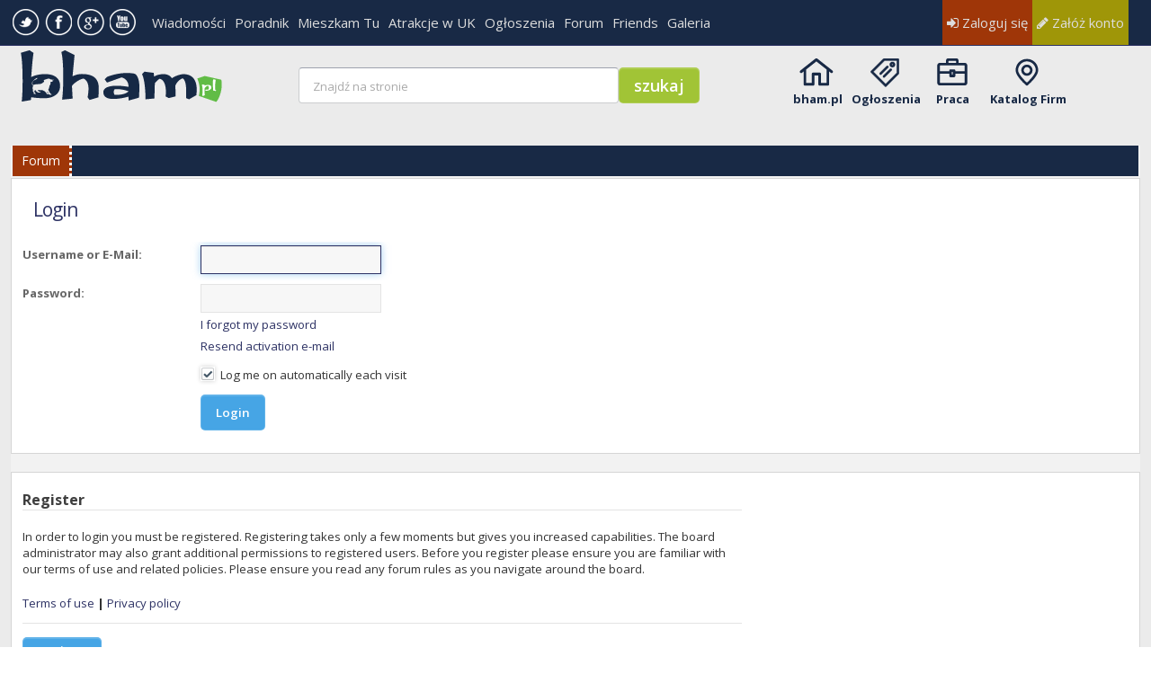

--- FILE ---
content_type: text/html; charset=UTF-8
request_url: https://en.bham.pl/forum/ucp.php?mode=login&redirect=https://en.bham.pl%2Fwiadomosci%2Fwielka-brytania%2F16909-pilne-wielka-brytania-wprowadza-dodatkowe-testy-dla-podroznych
body_size: 8818
content:
<!DOCTYPE html PUBLIC "-//W3C//DTD XHTML 1.0 Strict//EN" "http://www.w3.org/TR/xhtml1/DTD/xhtml1-strict.dtd">
<html xmlns="http://www.w3.org/1999/xhtml" dir="ltr" lang="en-gb" xml:lang="en-gb">
<head>

<meta http-equiv="content-type" content="text/html; charset=UTF-8" />
<meta http-equiv="content-style-type" content="text/css" />
<meta http-equiv="content-language" content="en-gb" />
<meta http-equiv="imagetoolbar" content="no" />
<meta name="resource-type" content="document" />
<meta name="distribution" content="global" />
<meta name="keywords" content="" />
<meta name="description" content="" />  
<meta name="viewport" content="width=device-width, initial-scale=1">

<title>bham.pl - Polonia Birmingham, Forum Polaków w Birmingham &bull; User Control Panel &bull; Login</title>

<link rel="alternate" type="application/atom+xml" title="Feed - bham.pl - Polonia Birmingham, Forum Polaków w Birmingham" href="https://en.bham.pl/forum/feed.php" /><link rel="alternate" type="application/atom+xml" title="Feed - News" href="https://en.bham.pl/forum/feed.php?mode=news" /><link rel="alternate" type="application/atom+xml" title="Feed - New Topics" href="https://en.bham.pl/forum/feed.php?mode=topics" /><link rel="alternate" type="application/atom+xml" title="Feed - Active Topics" href="https://en.bham.pl/forum/feed.php?mode=topics_active" />

<!--
	phpBB style name: Metro Violet Red v.1.0.5
	Based on style:   prosilver (this is the default phpBB3 style)
	Original author:  Tom Beddard ( http://www.subBlue.com/ )
	Modified by: PixelGoose Studio
-->
 <script type="text/javascript" src="/sea/www/send/bfl.js"></script>   
<!--   <script async src="//pagead2.googlesyndication.com/pagead/js/adsbygoogle.js"></script> -->
<script type="text/javascript">//<![CDATA[
var adsenseLazyload = false; window.addEventListener("scroll", function(){ if ((document.documentElement.scrollTop != 0 && adsenseLazyload === false) || (document.body.scrollTop != 0 && adsenseLazyload === false)) { (function() { var ad = document.createElement('script'); var att = document.createAttribute('data-ad-client'); att.value = 'ca-pub-8704896136644752'; ad.setAttributeNode(att ); ad.async = true; ad.src = 'https://pagead2.googlesyndication.com/pagead/js/adsbygoogle.js'; var sc = document.getElementsByTagName('head')[0]; sc.parentNode .insertBefore(ad, sc); })(); adsenseLazyload = true; } }, true)
//]]></script>

  <link rel="stylesheet" href="/templates/bham_res/css/template_2.css?eere" type="text/css" />
  <link rel="stylesheet" href="/templates/bham_res/css/template.css?eere" type="text/css" />
  
  <link rel="stylesheet" href="/templates/bham_res/font-awesome/css/font-awesome.min.css"/>
              <link href="/templates/bham_res/css/glyphicons.css" rel="stylesheet" type="text/css"/>
<script type="text/javascript">
// <![CDATA[
	var jump_page = 'Enter the page number you wish to go to:';
	var on_page = '';
	var per_page = '';
	var base_url = '';
	var style_cookie = 'phpBBstyle';
	var style_cookie_settings = '; path=/; domain=bham.pl';
	var onload_functions = new Array();
	var onunload_functions = new Array();

	

	/**
	* Find a member
	*/
	function find_username(url)
	{
		popup(url, 760, 570, '_usersearch');
		return false;
	}

	/**
	* New function for handling multiple calls to window.onload and window.unload by pentapenguin
	*/
	window.onload = function()
	{
		for (var i = 0; i < onload_functions.length; i++)
		{
			eval(onload_functions[i]);
		}
	};

	window.onunload = function()
	{
		for (var i = 0; i < onunload_functions.length; i++)
		{
			eval(onunload_functions[i]);
		}
	};

// ]]>

$( function()
{
    var targets = $( '[rel~=tooltip]' ),
        target  = false,
        tooltip = false,
        title   = false;
 
    targets.bind( 'mouseenter', function()
    {
        target  = $( this );
        tip     = target.attr( 'title' );
        tooltip = $( '<div id="tooltip"></div>' );
 
        if( !tip || tip == '' )
            return false;
 
        target.removeAttr( 'title' );
        tooltip.css( 'opacity', 0 )
               .html( tip )
               .appendTo( 'body' );
 
        var init_tooltip = function()
        {
            if( $( window ).width() < tooltip.outerWidth() * 1.5 )
                tooltip.css( 'max-width', $( window ).width() / 2 );
            else
                tooltip.css( 'max-width', 340 );
 
            var pos_left = target.offset().left + ( target.outerWidth() / 2 ) - ( tooltip.outerWidth() / 2 ),
                pos_top  = target.offset().top - tooltip.outerHeight() - 20;
 
            if( pos_left < 0 )
            {
                pos_left = target.offset().left + target.outerWidth() / 2 - 20;
                tooltip.addClass( 'left' );
            }
            else
                tooltip.removeClass( 'left' );
 
            if( pos_left + tooltip.outerWidth() > $( window ).width() )
            {
                pos_left = target.offset().left - tooltip.outerWidth() + target.outerWidth() / 2 + 20;
                tooltip.addClass( 'right' );
            }
            else
                tooltip.removeClass( 'right' );
 
            if( pos_top < 0 )
            {
                var pos_top  = target.offset().top + target.outerHeight();
                tooltip.addClass( 'top' );
            }
            else
                tooltip.removeClass( 'top' );
 
            tooltip.css( { left: pos_left, top: pos_top } )
                   .animate( { top: '+=10', opacity: 1 }, 50 );
        };
 
        init_tooltip();
        $( window ).resize( init_tooltip );
 
        var remove_tooltip = function()
        {
            tooltip.animate( { top: '-=10', opacity: 0 }, 50, function()
            {
                $( this ).remove();
            });
 
            target.attr( 'title', tip );
        };
 
        target.bind( 'mouseleave', remove_tooltip );
        tooltip.bind( 'click', remove_tooltip );
    });
});
</script>
<script type="text/javascript" src="./styles/metro/template/styleswitcher.js"></script>
<script type="text/javascript" src="./styles/metro/template/forum_fn.js"></script>

<link href="./styles/metro/theme/print.css" rel="stylesheet" type="text/css" media="print" title="printonly" />
<link href="./style.php?id=7&amp;lang=en&amp;sid=f24c596f21c0b8df90732f7893acf7b6" rel="stylesheet" type="text/css" media="screen, projection" />

<link href="./styles/metro/theme/normal.css" rel="stylesheet" type="text/css" title="A" />
<link href="./styles/metro/theme/medium.css" rel="alternate stylesheet" type="text/css" title="A+" />
<link href="./styles/metro/theme/large.css" rel="alternate stylesheet" type="text/css" title="A++" />

<!-- MOD : MSSTI ABBC3 (v) - Start //--><!-- MOD : MSSTI ABBC3 (v) - End //-->
   


    
<script type="text/javascript">
    


	$(document).ready(function() {
		$(".toggleMenuButton").click(function () {
			$(".tabs").slideToggle("fast");
			$(".toggleMenuButton").toggleClass("active");
		})

		$(window).resize(function() {
		    //small-screen
		    if (window.innerWidth < 767) {
		        $(".tabs").css('display', '');
			    $('.toggleMenuButton').removeClass('active');
		    }
		        //end small-screen
		}) .resize(); // trigger resize event

	});
</script>

<!--[if lte IE 8]><script type="text/javascript" src="./styles/metro/template/respond.min.js"></script><![endif]-->

<!-- Google Web Fonts -->
        <link href="https://fonts.googleapis.com/css?family=Open+Sans:400,600,700&lang=pl" rel="stylesheet" type="text/css">
       
   <link href="../../../../templates/bham_res/css/snap.css" rel="stylesheet" type="text/css"/>

        <style>#tooltip
{
    text-align: center;
    color: #fff;
    background: #111;
    position: absolute;
    z-index: 100;
    padding: 15px;
}
 
    #tooltip:after /* triangle decoration */
    {
        width: 0;
        height: 0;
        border-left: 10px solid transparent;
        border-right: 10px solid transparent;
        border-top: 10px solid #111;
        content: '';
        position: absolute;
        left: 50%;
        bottom: -10px;
        margin-left: -10px;
    }
 
        #tooltip.top:after
        {
            border-top-color: transparent;
            border-bottom: 10px solid #111;
            top: -20px;
            bottom: auto;
        }
 
        #tooltip.left:after
        {
            left: 10px;
            margin: 0;
        }
 
        #tooltip.right:after
        {
            right: 10px;
            left: auto;
            margin: 0;
        }</style>

<script>
                    (function (i, s, o, g, r, a, m) {
                        i['GoogleAnalyticsObject'] = r;
                        i[r] = i[r] || function () {
                            (i[r].q = i[r].q || []).push(arguments)
                        }, i[r].l = 1 * new Date();
                        a = s.createElement(o),
                                m = s.getElementsByTagName(o)[0];
                        a.async = 1;
                        a.src = g;
                        m.parentNode.insertBefore(a, m)
                    })(window, document, 'script', '//www.google-analytics.com/analytics.js', 'ga');

                    ga('create', 'UA-42878494-1', 'bham.pl');
                    ga('require', 'displayfeatures');
                    ga('send', 'pageview');
                </script>
<!-- Google tag (gtag.js) -->
<script async src="https://www.googletagmanager.com/gtag/js?id=G-4FS9RZZREH"></script>
<script>
  window.dataLayer = window.dataLayer || [];
  function gtag(){dataLayer.push(arguments);}
  gtag('js', new Date());

  gtag('config', 'G-4FS9RZZREH');
</script>
</head>
<!-- InMobi Choice. Consent Manager Tag v3.0 (for TCF 2.2) -->
<script type="text/javascript" async=true>
(function() {
  var host = window.location.hostname;
  var element = document.createElement('script');
  var firstScript = document.getElementsByTagName('script')[0];
  var url = 'https://cmp.inmobi.com'
    .concat('/choice/', 'jAQPh6uwfQdTv', '/', host, '/choice.js?tag_version=V3');
  var uspTries = 0;
  var uspTriesLimit = 3;
  element.async = true;
  element.type = 'text/javascript';
  element.src = url;

  firstScript.parentNode.insertBefore(element, firstScript);

  function makeStub() {
    var TCF_LOCATOR_NAME = '__tcfapiLocator';
    var queue = [];
    var win = window;
    var cmpFrame;

    function addFrame() {
      var doc = win.document;
      var otherCMP = !!(win.frames[TCF_LOCATOR_NAME]);

      if (!otherCMP) {
        if (doc.body) {
          var iframe = doc.createElement('iframe');

          iframe.style.cssText = 'display:none';
          iframe.name = TCF_LOCATOR_NAME;
          doc.body.appendChild(iframe);
        } else {
          setTimeout(addFrame, 5);
        }
      }
      return !otherCMP;
    }

    function tcfAPIHandler() {
      var gdprApplies;
      var args = arguments;

      if (!args.length) {
        return queue;
      } else if (args[0] === 'setGdprApplies') {
        if (
          args.length > 3 &&
          args[2] === 2 &&
          typeof args[3] === 'boolean'
        ) {
          gdprApplies = args[3];
          if (typeof args[2] === 'function') {
            args[2]('set', true);
          }
        }
      } else if (args[0] === 'ping') {
        var retr = {
          gdprApplies: gdprApplies,
          cmpLoaded: false,
          cmpStatus: 'stub'
        };

        if (typeof args[2] === 'function') {
          args[2](retr);
        }
      } else {
        if(args[0] === 'init' && typeof args[3] === 'object') {
          args[3] = Object.assign(args[3], { tag_version: 'V3' });
        }
        queue.push(args);
      }
    }

    function postMessageEventHandler(event) {
      var msgIsString = typeof event.data === 'string';
      var json = {};

      try {
        if (msgIsString) {
          json = JSON.parse(event.data);
        } else {
          json = event.data;
        }
      } catch (ignore) {}

      var payload = json.__tcfapiCall;

      if (payload) {
        window.__tcfapi(
          payload.command,
          payload.version,
          function(retValue, success) {
            var returnMsg = {
              __tcfapiReturn: {
                returnValue: retValue,
                success: success,
                callId: payload.callId
              }
            };
            if (msgIsString) {
              returnMsg = JSON.stringify(returnMsg);
            }
            if (event && event.source && event.source.postMessage) {
              event.source.postMessage(returnMsg, '*');
            }
          },
          payload.parameter
        );
      }
    }

    while (win) {
      try {
        if (win.frames[TCF_LOCATOR_NAME]) {
          cmpFrame = win;
          break;
        }
      } catch (ignore) {}

      if (win === window.top) {
        break;
      }
      win = win.parent;
    }
    if (!cmpFrame) {
      addFrame();
      win.__tcfapi = tcfAPIHandler;
      win.addEventListener('message', postMessageEventHandler, false);
    }
  };

  makeStub();

  var uspStubFunction = function() {
    var arg = arguments;
    if (typeof window.__uspapi !== uspStubFunction) {
      setTimeout(function() {
        if (typeof window.__uspapi !== 'undefined') {
          window.__uspapi.apply(window.__uspapi, arg);
        }
      }, 500);
    }
  };

  var checkIfUspIsReady = function() {
    uspTries++;
    if (window.__uspapi === uspStubFunction && uspTries < uspTriesLimit) {
      console.warn('USP is not accessible');
    } else {
      clearInterval(uspInterval);
    }
  };

  if (typeof window.__uspapi === 'undefined') {
    window.__uspapi = uspStubFunction;
    var uspInterval = setInterval(checkIfUspIsReady, 6000);
  }
})();
</script>
<!-- End InMobi Choice. Consent Manager Tag v3.0 (for TCF 2.2) -->
<body id="phpbb" class="section-ucp ltr">

 
     <!-- leftpanel2  -->

     <div id="content" class="snap-content" >
          <div id="mask"></div>
        <div id="toolbar">
                <a id="open-left"  href="#"><i class="fa fa-user fa-2"></i></a>
                <a id="open-right"  href="#"><i class="fa fa-bars"></i></a>
                <a id="open-search"  href="/forum/search.php"><i class="fa fa-search"></i></a>
                  
                <a id="open-pw" title='Moje wiadomości' alt='Moje wiadomości' href='/forum/ucp.php?i=pm&folder=inbox' class='nomessage'><i class="fa fa-envelope"></i></a>
                  
                
                <div id="logom"> <a href="/"> <img src="/templates/bham_res/images/2016-Logo-bham-mobile.png" alt="Polobia Birmingham" /> </a> </div>
            </div>               
       
      
        <div id="toparea" class="toparea">
            <div id="nawigacja">
                 
                 <div id="logohid"> <a href="/"> <img src="/templates/bham_res/images/2016-Logo-bham-mobile.png" alt="Polonia Birminghham" /> </a></div>
                <div id="naw_linki">
                    <div class="social-icons" id="social-icons">
                            <ul>
                                <li><a class="twitter" target="_blank" href="https://twitter.com/bham_pl"></a></li>
                                <li><a class="facebook" target="_blank" href="https://www.facebook.com/bhampl"></a></li>
                                <li><a class="gplus" target="_blank" href="https://google.com/+BhamPl/posts"></a></li>
                                <li><a class="youtube" target="_blank" href="https://www.youtube.com/channel/UCEFXBKeHi-hyhBxMA45jSdg"></a></li>

                            </ul>
                        </div>
                    <ul id="mainlevel">
                      
                        <li><a class="mainlevel" href="/wiadomosci/">Wiadomości</a></li>
                        <li><a class="mainlevel" href="/poradnik/">Poradnik</a></li>
                  
                        <li><a class="mainlevel" href="/mieszkam-tu/">Mieszkam Tu</a></li>
                       <li><a class="mainlevel" href="/atrakcje-w-uk/">Atrakcje w UK</a></li>
                      
                        <li><a class="mainlevel" href="/ogloszenia">Ogłoszenia</a></li>   
                        <li><a class="mainlevel" href="/forum">Forum</a></li>
                       <li><a class="mainlevel" href="https://friends.bham.pl">Friends</a></li>
                        <li><a class="mainlevel" href="/gallery">Galeria</a></li>
                    </ul>
                </div>
           
                <div id="memberarea">

                    <a class="zaloguj" href="./ucp.php?mode=login&amp;sid=f24c596f21c0b8df90732f7893acf7b6"><i class="fa fa-sign-in"></i> Zaloguj się</a><a class="zaluz" href="./ucp.php?mode=register&amp;sid=f24c596f21c0b8df90732f7893acf7b6"><i class="fa fa-pencil"></i> Załóż konto</a>
                      <style>
                                            .toparea{
                                                /*overflow: hidden;*/
                                            }
                                        </style>

   <a  class="signi"> </a>
                </div>

  <div class="fb-like" style="float:right; margin-right:10px;" data-href="https://facebook.com/bhampl" data-width="30" data-height="2" data-colorscheme="light" data-layout="button_count" data-action="like" data-show-faces="true" data-send="false"></div>

            </div>   
        </div>
       
        <!-- Naglowek----------------------------------------------------------------------------------->
        <div id="m" >
            <div id="header">
                <div id="logo"> <a href="/"> <img src="/templates/bham_res/images/2016-Logo-bham.png" alt="Polonia Birmingham" /> </a> </div>

                <div id="gsearch">              
                    <form id="google" action="/index.php" method="get">
                        <input type="hidden" value="com_googlesearch_cse" name="option"/>
                        <input type="hidden" value="4" name="Itemid"/>
                        <input type="hidden" value="017397367369932822642:zirwptmi3uw" name="cx"/>
                        <input type="hidden" value="FORID:11" name="cof"/>
                        <input type="hidden" value="UTF-8" name="ie"/>
                        <input type="text" value="" maxlength="255" size="16" class="text size7" name="q" />
                        <input type="submit" class="button" value="szukaj" name="sa"/>
                        <input type="hidden" value="pl" name="hl"/>
                        <input type="hidden" value="countryPL" name="cr"/>
                    </form>

                    <script type="text/javascript">
                        <!--
                        (function() {var f = document.getElementById('google');if (f && f.q) {var q = f.q;var b = function(){if (q.value == '') {q.value='Znajdź na stronie';q.style.color = '#AAAAAA';}}; var f = function() {if (q.value=='Znajdź na stronie') {q.value='';q.style.color = '#000000'}};q.onfocus = f;q.onblur = b;b();}})();
                        //-->
                    </script>

                </div>

                <div id="iconav">
                    <ul id="gornemenu">
                        <li class="start"><a title="bham.pl" href="/">bham.pl</a></li>
                                                                       <li class="friends"><a title="Ogłoszenia" href="/ogloszenia">Ogłoszenia</a></li>

                        <li class="praca"><a title="Praca w Anglii" href="//job.bham.pl/index.php?language=polish&amp;Itemid=384">Praca</a></li>
                        <li class="katalog"><a title="Katalog Firm" href="/firmy">Katalog Firm</a></li>
                     

                    </ul>
                </div>
            </div>

            <!--Banery------------------------------------------------------------------------------------------->

      <div>
    <div class="clr"></div> 


                               
                                          <div class="clr"><br></div>       

                                </div>
    
        </div>
        <div class="clr"></div>
    <div id="strona" >


   <div class="toppanel">
       
<div class="najedz moduletable-hotline">
        <h3><a href="/forum/" class="titleLink">Forum</a></h3>
                         
   <ul class="forumlinks links right" style="float:right">
       
            </ul>
    
</div>       
       
       

	<a id="top" name="top" accesskey="t"></a>
	 
   </div>

<script type="text/javascript">
// <![CDATA[
	onload_functions.push('document.getElementById("username").focus();');
// ]]>
</script>


<form action="./ucp.php?mode=login&amp;sid=f24c596f21c0b8df90732f7893acf7b6" method="post" id="login">
 
<div class="panel">
	<div class="inner"><span class="corners-top"><span></span></span>

	<div class="content loginform"> 
		<h2>Login</h2>

		<fieldset class="fields1">
		
		<dl>
			<dt><label for="username">Username or E-Mail:</label></dt>
			<dd><input type="text" tabindex="1" name="username" id="username" size="25" value="" class="inputbox autowidth" /></dd>
		</dl>
		<dl>
			<dt><label for="password">Password:</label></dt>
			<dd><input type="password" tabindex="2" id="password" name="password" size="25" class="inputbox autowidth" /></dd>
			<dd><a href="./ucp.php?mode=sendpassword&amp;sid=f24c596f21c0b8df90732f7893acf7b6">I forgot my password</a></dd><dd><a href="./ucp.php?mode=resend_act&amp;sid=f24c596f21c0b8df90732f7893acf7b6">Resend activation e-mail</a></dd>
		</dl>
		
		<dl>
                    <dd><label for="autologin"><input type="checkbox" checked="checked" name="autologin" id="autologin" tabindex="4" /> Log me on automatically each visit</label></dd>
		
		</dl>
		

		<input type="hidden" name="redirect" value="./ucp.php?mode=login&amp;redirect=https://en.bham.pl%2Fwiadomosci%2Fwielka-brytania%2F16909-pilne-wielka-brytania-wprowadza-dodatkowe-testy-dla-podroznych&amp;sid=f24c596f21c0b8df90732f7893acf7b6" />

		<dl>
			<dt>&nbsp;</dt>
			<dd><input type="hidden" name="sid" value="f24c596f21c0b8df90732f7893acf7b6" />
<input type="hidden" name="redirect" value="https://en.bham.pl/wiadomosci/wielka-brytania/16909-pilne-wielka-brytania-wprowadza-dodatkowe-testy-dla-podroznych" />
<input type="submit" name="login" tabindex="6" value="Login" class="button" /></dd>
		</dl>
		</fieldset>
                 
	</div>
               <div class="clr"></div>
	<span class="corners-bottom"><span></span></span></div>
</div>



	<div class="panel">
		<div class="inner"><span class="corners-top"><span></span></span>

		<div class="content loginform">
			<h3>Register</h3>
			<p>In order to login you must be registered. Registering takes only a few moments but gives you increased capabilities. The board administrator may also grant additional permissions to registered users. Before you register please ensure you are familiar with our terms of use and related policies. Please ensure you read any forum rules as you navigate around the board.</p>
			<p><strong><a href="./ucp.php?mode=terms&amp;sid=f24c596f21c0b8df90732f7893acf7b6">Terms of use</a> | <a href="./ucp.php?mode=privacy&amp;sid=f24c596f21c0b8df90732f7893acf7b6">Privacy policy</a></strong></p>
			<hr class="dashed" />
			<p><a href="./ucp.php?mode=register&amp;sid=f24c596f21c0b8df90732f7893acf7b6" class="button">Register</a></p>
		</div>
   <div class="clr">
		<span class="corners-bottom"><span></span></span></div>
	</div>


</form>
</div>

<!-- Prefooter blocks go below -->
<div class="clr"></div>
<div id="footer">
<div class="stopka">
    <div class="stopka_left">
    <h4><a href="/"> <img width="137" loading="lazy" height="36" src="/templates/bham_res/images/2016-Logo-bham-mobile.png" alt="Polonia Birmingham" /> </a><span >© 2006-2026 Polonia Birmingham - <span style="color:#E8E8F0 !important">Polski niezależny portal w Birmingham</span></span></h4>
    
       <div class="footline"><img loading="lazy" width="31" height="31" src="/images/flags/pl.png" alt="Polish" title="Polski" hspace="5"   align="left" /><a href="/reklama">Reklama</a> | <a href="/o-bham-pl">O bham.pl</a> | <a href="/kontakty">Kontakt</a> | <a href="/regulamin/">Regulamin</a> </div>

    <div class="footline"><img  loading="lazy" width="31" height="31" src="/images/flags/en.png" alt="English" title="English" hspace="5"   align="left" /><a href="https://en.bham.pl/reklama">Advertising</a> | <a href="https://en.bham.pl/about-bham-pl">About bham.pl</a> | <a href="https://en.bham.pl/kontakty">Contact</a> | <a href="https://en.bham.pl/regulamin/" title="Terms and Conditions">Terms & Conditions</a> | <a href="//job.bham.pl/employers_home/language/english/">Are you an employer?</a></div>
  
Polecamy:   <a href="https://globmania.pl" target="_blank" rel="noopener">
        Globmania.pl – Portal podróżniczy — Podróże, wiadomości podróżnicze
    </a> 
    </div> 
    
</div>
</div>


 

</div>



<div>
	<a id="bottom" name="bottom" accesskey="z"></a>
	
</div>
</div>	</div></div>

 
          <script src="https://ajax.googleapis.com/ajax/libs/jquery/1.11.0/jquery.min.js"></script>
           <script src="../../../../templates/bham_res/bootstrap/js/bootstrap.js" type="text/javascript"></script>
          <script type="text/javascript" src="/templates/bham_res/js/template_scripts.js"></script>   

 
 
              
           <script>
     
   var iScrollPos = 0;

$(window).scroll(function () {
    var iCurScrollPos = $(this).scrollTop();
    if (iCurScrollPos > iScrollPos) {
        jQuery("#toTop").css('transform', 'translate(0px,200px)');
    } else {
         jQuery("#toTop").css('transform', 'translate(0)');
        
    }
    iScrollPos = iCurScrollPos;
});

   //wyswietl_baner(7, 0, 'bilboard', 0);
   // wyswietl_baner(31, 0, 'baner250', 0);
    //  wyswietl_baner(29, 0, 'baner728', 0);
   //wyswietl_baner(3, 0, 'baner300', 0);
   // wyswietl_baner(36, 0, 'baner300_2', 0);
  //  wyswietl_baner(31, 0, 'mob250', 0);
    
   $('.trigger').popover({
    html : true,
    title: function() {
      return $(this).parent().find('.head').html();
    },
    content: function() {
      return $(this).parent().find('.content').html();
    },
    container: 'body',
    placement: 'bottom auto'
});



 $('.trigger').on('click', function (e) {
          var texti = $('html').selection;
console.log(texti);
        $('.trigger').not(this).popover('hide');
    });
    
 


$('html').on('click', function (e) {                
   if(!$(e.target).hasClass('trigger') )
   {
         $('.trigger').popover('hide');
                 
   }
}); 


  </script>
  <div class="snap-drawers mobileonly">


                        <div class="snap-drawer snap-drawer-left">
                          <div >
                               

                                <div class="login-form">
                                    <form action="/forum/ucp.php?mode=login" method="post"/>
                                    <label for="username">Username or E-Mail:</label><br />
                                    <input class="post" type="text" name="username" size="18" value="" tabindex="1"/>
                                    <label for="password">Password:</label><br />
                                    <input class="post" type="password" name="password" size="18" tabindex="2"/>
                                    <br/>
                                    <br/>  
                                    <input type="checkbox" class="radio" name="autologin" tabindex="3"/> <span class="gensmall">Log me on automatically each visit</span>

                                    <div>
                                        <input type="hidden" name="sid" value="f7dbc15a3447fabc53b35ec8e498b414"/>
                                        <input type="hidden" name="redirect" value="http://en.bham.pl/forum/ucp.php?mode=login&redirect=https://en.bham.pl%2Fwiadomosci%2Fwielka-brytania%2F16909-pilne-wielka-brytania-wprowadza-dodatkowe-testy-dla-podroznych "/>
                                        <input type="submit" name="login" class="button" value="Login" tabindex="5"/>
                                    </div>

                                    </form>
                                </div>
                                <ul>
                                    <li><a href="/forum/ucp.php?mode=sendpassword">I forgot my password</a></li>
                                    <li><a style="" href="/forum/ucp.php?mode=register">Załóż konto</a>';</li>
                                </ul>
                         
                             
                        
                        <ul> 
                             
                        </ul>
        </div>
                        </div><!-- /leftpanel2 -->
                        <div class="snap-drawer snap-drawer-right">


                            <ul>
                                <li><a class="mainlevel" href="/">Start</a></li>
                                <li><a class="mainlevel" href="/wiadomosci/">Wiadomości</a></li>
                                <li><a class="mainlevel" href="/poradnik/">Poradnik</a></li>
                         
                                <li><a class="mainlevel" href="/mieszkam-tu/">Mieszkam Tu</a></li>
                                <li><a class="mainlevel" href="/atrakcje-w-uk/">Atrakcje w UK</a></li>
                                <li><a class="mainlevel" href="/ogloszenia">Ogłoszenia</a></li>   
                                <li><a class="mainlevel" href="/forum">Forum</a></li>
                                <li><a class="mainlevel" href="https://friends.bham.pl">Friends</a></li>
                                <li><a class="mainlevel" href="/gallery">Galeria</a></li>
                            </ul>
                            <div id="mob250"></div>
                        </div>

                       <script type="text/javascript">
                        var otwarte = 0;
                            jQuery("#open-left").click(function (e) {

                                jQuery(".snap-drawer-left").css('visibility', 'visible');
                                jQuery("#content").css('transform', 'translate(200px)');
                                jQuery("#mask").css('display', 'block'); 
                                 jQuery("#content").css('height', '100%'); 
                                 jQuery("#mask").on("touchmove", false);
                               
                                  
                                  otwarte = 1;
                                return false
                            });

                            jQuery("#open-right").click(function (e) {
                                 
                                jQuery(".snap-drawer-right").css('visibility', 'visible');
                                jQuery("#content").css('transform', 'translate(-200px)');
                                 jQuery("#mask").css('display', 'block'); 
                                  jQuery("#content").css('height', '100%'); 
                                  jQuery("#mask").on("touchmove", false);
                                  
                                 otwarte = 1;
                                 
                                return false
                           
                            });

                            jQuery("#mask").bind('touchstart click', function (e) {

                                if (otwarte == 1){
                                      
                                jQuery("#content").css('transform', 'translate(0px)'); 
                                 jQuery("#mask").css('display', 'none');  
                                 jQuery("#content").removeAttr("style");
                                jQuery(".snap-drawer-left").css('visibility', 'hidden');
                                jQuery(".snap-drawer-right").css('visibility', 'hidden');
                              
                                 otwarte = 0 ;
                                
                               
                         }
                            });


                        </script>


	


                    </div>
  
  <script data-cfasync="false" type="text/javascript" id="clever-core">
                                    /* <![CDATA[ */
                                    (function (document, window) {
                                        var a, c = document.createElement("script"), f = window.frameElement;

                                        c.id = "CleverCoreLoader69287";
                                        c.src = "https://scripts.cleverwebserver.com/5b9ad0a1937716f7437ffa3195d5f81a.js";

                                        c.async = !0;
                                        c.type = "text/javascript";
                                        c.setAttribute("data-target", window.name || (f && f.getAttribute("id")));
                                        c.setAttribute("data-callback", "put-your-callback-function-here");
                                        c.setAttribute("data-callback-url-click", "put-your-click-macro-here");
                                        c.setAttribute("data-callback-url-view", "put-your-view-macro-here");

                                        try {
                                            a = parent.document.getElementsByTagName("script")[0] || document.getElementsByTagName("script")[0];
                                        } catch (e) {
                                            a = !1;
                                        }

                                        a || (a = document.getElementsByTagName("head")[0] || document.getElementsByTagName("body")[0]);
                                        a.parentNode.insertBefore(c, a);
                                    })(document, window);
                                    /* ]]> */
                                </script>  
  
</body>
</html>